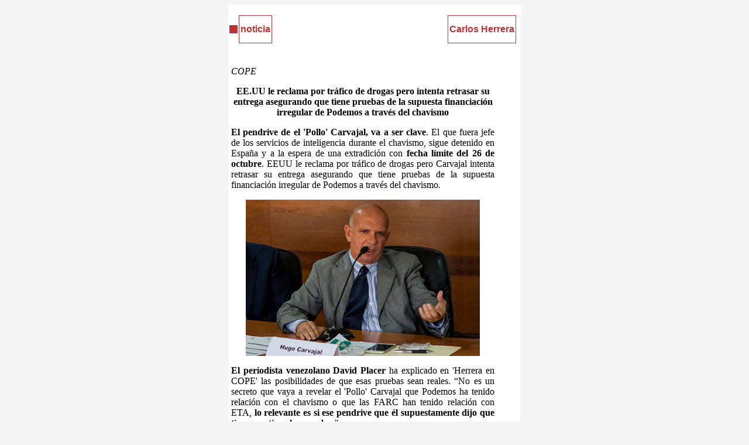

--- FILE ---
content_type: text/html
request_url: http://www.carlosherrera.com/web/ImprimirNoticia.asp?Id=12499&Tipo=NO
body_size: 11575
content:


<script language="javascript">

//Amplia fotos
var titulopordefecto = "Imágenes Carlos Herrera"; //Si no se especifica un título al llamar a la función colocará el que se especifique aquí
var ventana;
var cont=0;

function afoto(cual,titulo)
{
if(cont==1){ventana.close();ventana=null}
if(titulo==null){titulo=titulopordefecto}
ventana=window.open('','ventana','resizable=yes,scrollbars=no,top=60,left=60')
ventana.document.write('<html><head><title>' + titulo + '</title></head><body style="overflow:hidden" marginwidth="0" marginheight="0" topmargin="0" bottommargin="0" leftmargin="0" rightmargin="0" scroll="no" onUnload="opener.cont=0"><img src="' + cual + '" onLoad="opener.redimensionar(this.width, this.height)">');
ventana.document.close();
cont++;
}
function redimensionar(ancho, alto)
{
ventana.resizeTo(ancho+10,alto+80);


}


</script>


<SCRIPT language=JavaScript>
function checkBrowser2(){
	this.ver=navigator.appVersion
	this.dom=document.getElementById?1:0
	this.ie6=(this.ver.indexOf("MSIE 6")>-1 && this.dom)?1:0;
	this.ie7=(this.ver.indexOf("MSIE 7")>-1 && this.dom)?1:0;
	this.ie8=(this.ver.indexOf("MSIE 8")>-1 && this.dom)?1:0;
	this.ie5=(this.ver.indexOf("MSIE 5")>-1 && this.dom)?1:0;
	this.ie5M=(this.ver.indexOf("Internet Explorer 5")>-1 && this.dom && this.ver.indexOf("Macintosh;")>-1)?1:0;
	this.ie4=(document.all && !this.dom)?1:0;
	this.ns5=(this.dom && parseInt(this.ver) >= 5) ?1:0;
	this.ns4=(document.layers && !this.dom)?1:0;
	this.bw=(this.ie5 || this.ie4 || this.ns4 || this.ns5)
	
	this.nav=''
	this.nav=(this.ie4==1)?'ie4':this.nav
	this.nav=(this.ie5==1)?'ie5':this.nav
	this.nav=(this.ie5M==1)?'ie5M':this.nav
	this.nav=(this.ie6==1)?'ie6':this.nav
	this.nav=(this.ie7==1)?'ie7':this.nav
	this.nav=(this.ie8==1)?'ie8':this.nav
	this.nav=(this.ns4==1)?'ns4':this.nav
	this.nav=(this.ns5==1)?'ns5':this.nav
	return this
}

bw=new checkBrowser2()

	if(bw.nav!='ie5' && bw.nav!='ie5M' && bw.nav!='ie6' && bw.nav!='ie7' && bw.nav!='ie8'&& bw.nav!='ns5'){
		//document.write ("Página activa para navegadores ie 5 o superior y netscape 6 o superior")
		//document.location.href = "Desvio/desvio.htm"	
	}

function MM_openBrWindow(theURL,winName,features) { //v2.0
  window.open(theURL,winName,"width=295px,height=219px");
}
		
</script>
<!--agrega a favoritos-->
<SCRIPT language=JavaScript>
function agregar(){
if ((navigator.appName=="Microsoft Internet Explorer") && (parseInt
(navigator.appVersion)>=4)) {
var url="http://www.carlosherrera.com/";
var titulof="Carlos Herrera";
window.external.AddFavorite(url,titulof);
}
else {
if(navigator.appName == "Netscape") 
alert ("Presione Crtl+D para agregar este sitio en sus Bookmarks");
}
}
function toggleC(target, toggleInfo, displayInfo){
								var ele = document.getElementById(toggleInfo);
								var text = document.getElementById(displayInfo);  
								     
						        if(ele.style.display == "block") {						    		
						    		ele.style.display = "none";
						    		text.innerHTML = '<IMG SRC="images/MOSTRARC_OFF.jpg" name="'+target+'" id="'+target+'" border=0>';    		
						  		}else {
						  			ele.style.display = "block";
									text.innerHTML = '<IMG SRC="images/OCULTARC_OFF.jpg" name="'+target+'" id="'+target+'" border=0">';
								}
							}
							
							function Mouseover_imagenC (foto1, foto2, target, toggleInfo) {
								var ele = document.getElementById(toggleInfo);
								try{
									if(ele.style.display == "block") {			
										document.getElementById(target).src = foto1;				
									}else{
										document.getElementById(target).src = foto2;				
									}
								}catch(e){
									alert (e.description);
								}
							}	
</SCRIPT>

	
	
		


<!DOCTYPE HTML PUBLIC "-//IETF//DTD HTML//EN">
<html xmlns="http://www.w3.org/1999/xhtml" lang="es-es">
<head>

<meta http-equiv="Content-Type" content="text/html;charset=iso-8859-1" />


<TITLE>Carlos herrera - Imprimir</TITLE>
	<link rel="stylesheet" type="text/css" href="../librerias/Estilosweb.css">

</HEAD>
<body>
<center>
<table border="0" cellpadding="0" cellspacing="0" width="500" height="500" bgcolor=#ffffff>
            <tr>
              <td>
   <!---Titulo de la pagina de contenidos del menu -->
								<br>
								<table width="100%" border="0" cellspacing="0" cellpadding="2">
								  <tr>
								  <td width="14"><img src="images/boton_trans.gif" width="14" height="14"></td>
								  <td class="tituloseccion" nowrap>noticia</td><!--nombre del enlace del menú-->
								  <td width="100%" align="right" valign="middle">
										<table width="100%" border="0" cellspacing="0" cellpadding="2"></td>
										<tr><td class="linea">&nbsp;</td></tr>
										<tr><td>&nbsp;</td></tr>
										</table>
								  <td  align="right" class="tituloseccion" nowrap>Carlos Herrera</td>
								  <td width="10" align="right">&nbsp;</td>
								  </tr>
								</table>
  <!---Fin de Titulo de la pagina de contenidos-->
              </td>
            </tr>
            
            
            <tr>
              <td width="100%" height="100%" valign="top">
              
  
						 <table width="450" border="0" align="LEFT" cellpadding="0" cellspacing="5">
              <!--tabla para PARRAFO -->                    
                                <tr>
                                 <td align="LEFT">
                                 <table width="450" border="0" align="LEFT" cellpadding="0" cellspacing="0">
										<tr>
										<td align="LEFT" > 
										<!--<table border="1" align="right" cellpadding="0" cellspacing="0">
										<tr>
										<td width="115">
										
										</td>
										</tr>
										<tr>
										<td class="textomini" width="115" align="center">
										
										</td></tr>
										</table>-->
										
											
										 <div>
<p style="text-align: center;">&nbsp;</p>
<p><em>COPE</em></p>
<p style="text-align: center;"><strong>EE.UU le reclama por tr&aacute;fico de drogas pero intenta retrasar su entrega asegurando que tiene pruebas de la supuesta financiaci&oacute;n irregular de Podemos a trav&eacute;s del chavismo</strong></p>
<p style="text-align: justify;"><strong>El pendrive de el 'Pollo' Carvajal, va a ser clave</strong>. El que fuera jefe de los servicios de inteligencia durante el chavismo, sigue detenido en Espa&ntilde;a y a la espera de una extradici&oacute;n con <strong>fecha l&iacute;mite del 26 de octubre</strong>. EEUU le reclama por tr&aacute;fico de drogas pero Carvajal intenta retrasar su entrega asegurando que tiene pruebas de la supuesta financiaci&oacute;n irregular de Podemos a trav&eacute;s del chavismo.</p>
<p style="text-align: center;"><img src="/images/redim/images2/David-Placer_23.jpg" width="400" height="267" vspace="0" hspace="0" border="0" alt="" /></p>
<p style="text-align: justify;"><strong>El periodista venezolano David Placer</strong> ha explicado en 'Herrera en COPE' las posibilidades de que esas pruebas sean reales. &ldquo;No es un secreto que vaya a revelar el 'Pollo' Carvajal que Podemos ha tenido relaci&oacute;n con el chavismo o que las FARC han tenido relaci&oacute;n con ETA, <strong>lo relevante es si ese pendrive que &eacute;l supuestamente dijo que tiene, contiene las pruebas</strong>&quot;.</p>
<p style="text-align: justify;">David Placer ha apuntado a la posibilidad de que se trate de una &ldquo;estrategia de &uacute;ltima hora, a la desesperada&quot; del que fuera jefe de Inteligencia del Gobierno venezolano con Ch&aacute;vez. &quot;En el caso de que fuese pieza clave en un nuevo juicio en Espa&ntilde;a y mucho m&aacute;s si llega a ser imputado, se retrasar&iacute;a su extradici&oacute;n a Estados Unidos&rdquo;. En este sentido recuerda le periodista, &quot;<strong>el sistema espa&ntilde;ol establece que si una persona es juzgada aqu&iacute;, no va a ser extraditada</strong>&rdquo;.</p>
<p style="text-align: justify;">En cualquier caso, para el periodista venezolano &ldquo;todos los pasos apuntan&rdquo; a que su extradici&oacute;n ser&aacute; en plazo, ante de la fecha establecida del 26 de octubre. &ldquo;La Audiencia Nacional ya ha dado su aval y el Ministerio de Interior le ha negado el asilo pol&iacute;tico que hubiese sido el tr&aacute;mite que le hubiera permitido evitar la extradici&oacute;n, con lo que si no <strong>hay una sorpresa may&uacute;scula , el camino natural es ese</strong>&rdquo;. Incluso, se&ntilde;ala &ldquo;su &uacute;ltimo comunicado p&uacute;blico en Twitter pr&aacute;cticamente es de despedida, dice que Espa&ntilde;a se va a rendir ante la presi&oacute;n de los Estados Unidos. Creo que &eacute;l y su entorno ya ven muy pocas posibilidades de evitar esa extradici&oacute;n&rdquo;.</p>
<p style="text-align: justify;">Por eso, el giro de gui&oacute;n podr&iacute;a darse si antes del 26 de octubre muestra algo m&aacute;s que palabras. &ldquo;<strong>Esos pendrive van a ser vitales para ver si &eacute;l va a retrasar esa extradici&oacute;n</strong>&rdquo; si bien es cierto, advierte Placer que &ldquo;puede colaborar en algunos temas aqu&iacute; y luego ser extraditado, no son incompatibles&rdquo;.</p>
<h3 style="text-align: justify;">Guardi&aacute;n de los secretos del chavismo</h3>
<p style="text-align: justify;">El '<em><strong>Pollo</strong></em>' &ldquo;fue el jefe de la contrainteligencia militar de Hugo Ch&aacute;vez del 2004 hasta el 2014, <strong>el gran guardi&aacute;n de los secretos del chavismo</strong>, el hombre conectado con otras agencias de inteligencia en el mundo y acusado por Estados Unidos de aprovechar ese cargo para inundar de droga los Estados Unidos, un plan ideado por Hugo Ch&aacute;vez, el 'Pollo' Carvajal y otros altos jerarcas del chavismo para desestabilizar Estados Unidos&rdquo;, ha explicado Placer.</p>
<p style="text-align: justify;">&iquest;Por qu&eacute; en febrero del 2019 sale de Venezuela? &ldquo;Hubo un quiebre con la llegada de Maduro y con un sector importante que no comulgaba con algunas de sus ideas y con su reparto del poder que barri&oacute; a antiguos hombres de confianza de Hugo Ch&aacute;vez. Esto genera un cisma y finalmente el Hugo Carvajal se declar&oacute; adversario del r&eacute;gimen de Maduro por lo que tiene que salir&quot;.</p>
</div>
									
										</td>
										</tr>
								</table>
                                </td>
                                </tr>
                                
                                
              <!--FIN tabla para PARRAFO -->
             
                                          
                            </table>
							
							
				</td>
				</tr>			
							
				</table>

</BODY>
<script language="JavaScript">
<!--
function imprimir() {
    if (document.all) {
        if (navigator.appVersion.indexOf("5.0") == -1) {
            var OLECMDID_PRINT = 6;
            var OLECMDEXECOPT_DONTPROMPTUSER = 2;
            var OLECMDEXECOPT_PROMPTUSER = 1;
            var WebBrowser = "<OBJECT ID=\"WebBrowser1\" WIDTH=0 HEIGHT=0 CLASSID=\"CLSID:8856F961-340A-11D0-A96B-00C04FD705A2\"></OBJECT>";
            document.body.insertAdjacentHTML("beforeEnd", WebBrowser);
            WebBrowser1.ExecWB(6, 2);
            WebBrowser1.outerHTML = "";
        } else {
            self.print();
        }
    } else {
        self.print();
    }
}

//imprimir();

//-->
</script>

</HTML>


